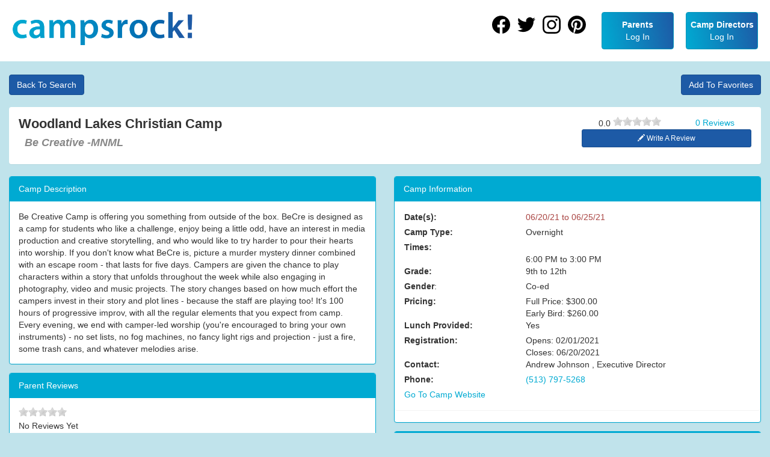

--- FILE ---
content_type: text/html; charset=utf-8
request_url: https://www.campsrock.com/camp/details/amelia-ohio-faith-based-christian-be-creative-mnml-1713
body_size: 4420
content:

<!DOCTYPE html>
<html lang="en-us">
<head>
    <!-- Google Tag Manager -->
    <script>
        (function (w, d, s, l, i) { w[l] = w[l] || []; w[l].push({ 'gtm.start': new Date().getTime(), event: 'gtm.js' }); var f = d.getElementsByTagName(s)[0], j = d.createElement(s), dl = l != 'dataLayer' ? '&l=' + l : ''; j.async = true; j.src = 'https://www.googletagmanager.com/gtm.js?id=' + i + dl; f.parentNode.insertBefore(j, f); })(window, document, 'script', 'dataLayer', 'GTM-5238Q8V');
    </script>
    <!-- End Google Tag Manager -->

    <title>Woodland Lakes Christian Camp - Be Creative -MNML - Amelia, OH - Faith Based Summer Camp | Camps Rock!</title>
    <link rel="canonical" href="https://www.campsrock.com/camp/details/amelia-ohio-faith-based-christian-be-creative-mnml-1713">

    

<meta charset="utf-8" />
<meta name="viewport" content="width=device-width, initial-scale=1.0">
<meta name="google-site-verification" content="MIjJw5RimZVGNcpGLpWdzgEZlr_rNcknmMlynUixkKk" />

    <meta name="robots" content="noindex" />

    <meta name="description" content="Overnight Faith Based Summer Camps at Woodland Lakes Christian Camp, Amelia OH. Dates: 06/20/21 to 06/25/21, Time: 6:00 PM to 3:00 PM, Age 0 years.
Be Creative Camp is offering you something from outside of the box. BeCre is designed as a camp for students who like a challenge, enjoy being a little odd, have an interest in media production and creative storytelling, and who would like to try harder to pour their hearts into worship. If you don&#39;t know what BeCre is, picture a murder mystery dinner combined with an escape room - that lasts for five days. Campers are given the chance to play characters within a story that unfolds throughout the week while also engaging in photography, video and music projects. The story changes based on how much effort the campers invest in their story and plot lines - because the staff are playing too! It&#39;s 100 hours of progressive improv, with all the regular elements that you expect from camp. " />

    <meta property="og:title" content="Woodland Lakes Christian Camp - Be Creative -MNML - Amelia, OH - Faith Based Summer Camp" />

    <meta property="og:description" content="Faith Based Summer Camps at Woodland Lakes Christian Camp.  Be Creative Camp is offering you something from outside of the box. " />

    <meta property="og:url" content="https://www.campsrock.com/camp/details/amelia-ohio-faith-based-christian-be-creative-mnml-1713" />

    <meta property="og:image" content="https://www.campsrock.com/images/facebook-share-2.jpg" />

<meta property="og:type" content="website" />


    

    <link href="/content/css/campsRock?v=DYwYSO41PtNqX5swo_WWKIqt5ekTVo9hFPG0NycZE1M1" rel="stylesheet"/>

    <link href="/css/jqueryui?v=kFoVJpUdwQWDifR2O7ZvJB4WkiYLkwf-0fPWMvcDiWk1" rel="stylesheet"/>

    

    <script src="/bundles/modernizr?v=inCVuEFe6J4Q07A0AcRsbJic_UE5MwpRMNGcOtk94TE1"></script>

    <script src="/bundles/google?v=e8mNF5OtJ63CHWLIfVmIcl_02tHUb4PKCURTYMcE33M1"></script>

</head>
<body class="camp details">
    <!-- Google Tag Manager (noscript) -->
    <noscript><iframe src="https://www.googletagmanager.com/ns.html?id=GTM-5238Q8V" height="0" width="0" style="display:none;visibility:hidden"></iframe></noscript>
    <!-- End Google Tag Manager (noscript) -->

        <header class="navbar navbar-default navbar-fixed-top">
            <div class="navbar-header">
                <button type="button" class="navbar-toggle" data-toggle="collapse" data-target=".navbar-collapse">
                    <span class="icon-bar"></span>
                    <span class="icon-bar"></span>
                    <span class="icon-bar"></span>
                </button>
                <a class="navbar-brand" rel="home" href="/" title="CampsRock">
                </a>
            </div>

            <div class="navbar-collapse collapse">
                
<ul class="nav navbar-right">
    <li class="social-link">
        <a rel="me" href="https://www.facebook.com/camps.rock.inc?fref=ts" target="_blank"><icon class="icon-facebook"></icon></a>
    </li>
    <li class="social-link">
        <a rel="me" href="https://twitter.com/Camps_Rock" target="_blank"><icon class="icon-twitter"></icon></a>
    </li>
    <li class="social-link">
        <a rel="me" href="https://instagram.com/campsrock" target="_blank"><icon class="icon-instagram"></icon></a>
    </li>
    <li class="social-link">
        <a rel="me" href="https://www.pinterest.com/campsrock/" target="_blank"><icon class="icon-pinterest"></icon></a>
    </li>

        <li class="menu-item">
            <a class="btn btn-primary btn-primary-gradient" href="/account/login">
                <p><strong>Parents</strong></p>
                <p>Log In</p>
            </a>
        </li>
        <li class="menu-item">
            <a class="btn btn-primary btn-primary-gradient" href="/account/directorLogin">
                <p><strong>Camp Directors</strong></p>
                <p>Log In</p>
            </a>
        </li>
</ul>

            </div>
        </header>

    <div class="container body-content">

        



<div id="modal-container" class="modal fade col-sm-offset-3"
     tabindex="-1" role="dialog">
    <div class="modal-content" style="width:600px; margin:30px;">
        <div class="modal-body">
                <div class="alert alert-success">
                    <span class="glyphicon glyphicon-saved"></span>
                    The camp Be Creative -MNML was added to your favorites!
                </div>
            <div class="row">
                &nbsp;
            </div>
            <div class="row">
                <div class="col-sm-4 col-sm-offset-4 col-xs-4">
                    <button type="button" class="btn btn-info shadowEffect action-button"
                            id="cancelModal" data-dismiss="modal">
                        Ok
                    </button>
                </div>
            </div>
        </div>
    </div>
</div>

<div class="camp-details">
    <div class="camp-details-row">



    <div class="camp-details-header">
        <div>
            <a class="btn btn-small btn-success btn-back-to-search" href="/camp">Back To Search</a>
        </div>
        <div>
            <div class="camp-add-to-favorites">
<form action="/favorites/addtofavorites" id="favoritesForm" method="post" role="form"><input name="__RequestVerificationToken" type="hidden" value="KHPz8-29RY61y04igYGRcv7P13dHpM1DWTxaq_bw_-Lg3U6l5fw4nWCu2QFNcX6ZlGJGLtkvP3q8fpKn0DpuyRPHwQJShXzujyIGdVhfsGo1" /><input data-val="true" data-val-number="The field ID must be a number." data-val-required="The ID field is required." id="ID" name="ID" type="hidden" value="1713" /><input id="SearchAddress" name="SearchAddress" type="hidden" value="" /><input id="ReturnUrl" name="ReturnUrl" type="hidden" value="/camp" />        <input type="submit" id="addToFavorites" class="btn btn-small btn-success btn-block" value="Add To Favorites" />
</form></div>

        </div>
    </div>

<div class="camp-details-panel panel panel-body">
    <div class="row">
        <div class="col-title col-md-9 col-sm-8">
            <h1>Woodland Lakes Christian Camp</h1>
            <h2>Be Creative -MNML</h2>
        </div>

        <div class="col-buttons col-md-3 col-sm-4">
            <div class="review-rating">

    <div class="review-rating-stars">
        <div>
            <span>0.0</span>
            <span class="rateit" data-rateit-value="0" data-rateit-ispreset="true" data-rateit-readonly="true"></span>
        </div>
        <div>
            <span><a href="/ParentRating/GetCampRatings/1713?returnUrl=%2Fcamp">0 Reviews</a></span>
        </div>
    </div>

    <div class="review-button">
        <a class="btn btn-success btn-sm btn-block" href="/ParentRating/CampRating/1713?returnUrl=%2Fcamp"><span class="glyphicon glyphicon-pencil"></span> Write A Review</a>
    </div>
</div>

        </div>

    </div>
</div>

        <div class="row">

            <!-- col-sm-6 (left col) -->
            <div class="col-left col-sm-6">

                <div class="camp-description panel panel-primary">
                    <div class="panel-heading">
                        Camp Description
                    </div>
                    <div class="panel-body">
Be Creative Camp is offering you something from outside of the box. BeCre is designed as a camp for students who like a challenge, enjoy being a little odd, have an interest in media production and creative storytelling, and who would like to try harder to pour their hearts into worship. If you don&#39;t know what BeCre is, picture a murder mystery dinner combined with an escape room - that lasts for five days. Campers are given the chance to play characters within a story that unfolds throughout the week while also engaging in photography, video and music projects. The story changes based on how much effort the campers invest in their story and plot lines - because the staff are playing too! It&#39;s 100 hours of progressive improv, with all the regular elements that you expect from camp. Every evening, we end with camper-led worship (you&#39;re encouraged to bring your own instruments) - no set lists, no fog machines, no fancy light rigs and projection - just a fire, some trash cans, and whatever melodies arise.                    </div>
                </div>


                <div class="camp-reviews panel panel-primary">
                    <div class="panel-heading">
                        Parent Reviews
                    </div>
                    <div class="panel-body">
                        <div>
                            <div class="rateit" data-rateit-value="0" data-rateit-ispreset="true" data-rateit-readonly="true"></div>
                        </div>

                        <div class="parent-reviews">
                                <p>No Reviews Yet</p>
                        </div>
                    </div>
                </div>
            </div>
            <!-- /col-sm-6 (left col) -->
            <!-- col-sm-6 (right col) -->
            <div class="col-sm-6">

                <div class="camp-info panel panel-primary">
                    <div class="panel-heading">
                        Camp Information
                    </div>
                    <div class="panel panel-body">

                        <div class="row campDetailsRow">
                            <div class="col-xs-4">
                                <label for="Date_s_:">Date(s):</label>
                            </div>
                            <div class="col-xs-8">
                                    <div class="row">
                                        <div class="col-xs-12"><span class="text-danger campDate-expired">06/20/21 to 06/25/21</span></div>
                                    </div>
                            </div>
                        </div>


                        <div class="row campDetailsRow">
                            <div class="col-xs-4">
                                <label for="Camp_Type:">Camp Type:</label>
                            </div>
                            <div class="col-xs-8">
                                Overnight
                            </div>
                        </div>

                            <div class="row campDetailsRow">
                                <div class="col-xs-4">
                                    <label for="Times:">Times:</label>
                                </div>
                                <div class="col-xs-8">
                                                                                                                <br />
                                    6:00 PM                                                                            <span>to</span>
3:00 PM                                </div>
                            </div>


                            <div class="row campDetailsRow">
                                <div class="col-xs-4">
                                    <label for="Grade:">Grade:</label>
                                </div>
                                <div class="col-xs-8">
                                        <span>9th to 12th</span>
                                </div>
                            </div>

                        <div class="row campDetailsRow">
                            <div class="col-xs-4">
                                <label for="Gender">Gender</label>:
                            </div>
                            <div class="col-xs-8">
                                Co-ed
                            </div>
                        </div>

                        <div class="row campDetailsRow">
                            <div class="col-xs-4">
                                <label for="Pricing:">Pricing:</label>
                            </div>
                            <div class="col-xs-8">
                                Full Price: $300.00<br/>Early Bird: $260.00
                            </div>
                        </div>



                            <div class="row campDetailsRow">
                                <div class="col-xs-4">
                                    <label for="LunchDescription">Lunch Provided:</label>
                                </div>
                                <div class="col-xs-8">
                                        <p>Yes</p>
                                                                    </div>
                            </div>


                        <div class="row campDetailsRow">
                            <div class="col-xs-4">
                                <label for="Registration:">Registration:</label>
                            </div>
                            <div class="col-xs-8">
                                    <p>Opens: 02/01/2021</p>
                                                                    <p>Closes: 06/20/2021</p>
                            </div>
                        </div>

                        <div class="row campDetailsRow">
                            <div class="col-xs-4">
                                <label for="Contact:">Contact:</label>
                            </div>
                            <div class="col-xs-8">
                                Andrew 
                                Johnson
                                    <span>, </span>Executive Director                            </div>
                        </div>

                        <div class="row campDetailsRow">
                            <div class="col-xs-4">
                                <label for="PhoneNumber">Phone:</label>
                            </div>
                            <div class="col-xs-8">
                                <a href="tel:(513) 797-5268 ">(513) 797-5268</a>
                            </div>
                        </div>

                            <div class="row campDetailsRow">
                                <div class="col-xs-12">
                                    
                                    <a rel="nofollow" class="view-website-btn" href="https://woodlandlakes.com/" target="_blank">Go To Camp Website</a>
                                </div>
                            </div>

                    </div>
                </div>

                <div class="camp-map panel panel-primary">
                    <div class="panel-heading">
                        Location
                    </div>
                    <div class="panel-body">
                        <div class="pull-right">
                            <a rel="nofollow" class="btn btn-sm btn-success" target="_blank" href="http://maps.google.com/maps?f=d&source=s_d&saddr=&daddr=3054+Lindale-Mt+Holly+Road%2c+Amelia%2c+OH%2c+US%2c+45102">
                                Directions
                            </a>
                        </div>

                        <p>3054 Lindale-Mt Holly Road  Amelia OH 45102</p>

                        <div id="map-canvas">
                        </div>
                    </div>
                </div>

            </div>
            <!-- /col-sm-6 (right col) -->
        </div>

    </div>
</div>



    </div>

        <footer>
            <div class="container">
                <row>
                    <column>
                        <a href="/about">About Us</a>
                        <a href="/contact-us">Contact Us</a>
                    </column>
                    <column>
                        <a href="/termsOfUse">Terms of Use</a>
                        <a href="/landing-pages">Cool Summer Camps for each city!</a>
                    </column>
                </row>
                <copyright>
                    <text>&copy; 2026 Copyright Camps Rock, Inc.</text>
                </copyright>
            </div>
        </footer>

    <div id="dialog-confirm"></div>


    <script src="/bundles/jquery?v=g0MmDRJ49xttttytbBCm3dZdr77YTgLCEYgL1ZGGLMU1"></script>

    <script type="text/javascript" src="https://cdnjs.cloudflare.com/ajax/libs/cleave.js/1.0.2/cleave.min.js"></script>
    <script src="/bundles/bootstrap?v=Mov26mRnk6QiE_ruvag-ogI1MnVN31taK67nDG_A6p01"></script>

    <script src="/bundles/jqueryui?v=yqCVigxSu97_s_vulMWzX97PVmpAp1RUApV3df4vSeo1"></script>

    <script type="text/javascript" src="/Scripts/api.js"></script>
    <script src="/bundles/campsRock?v=4dgo4e7QsAVu9Pz6WKX2UOQu3Bc_60oP-OgPdXoCg2o1"></script>

    <script src="https://maps.googleapis.com/maps/api/js?key=AIzaSyBuEROtttxyDJVNKLrIvSsy3vG4-eoCFWE&libraries=places&callback=campsRock.google.loaded" async="" defer=""></script>

    
    <script>
        var paid = 'False';
        var addtoFavorites = 'False';
        var latitude = 38.998996;
        var longitude = -84.1728163;
        var authenticated = 'False';
    </script>
    <script type="text/javascript" src="/Scripts/CampDetails.js"></script>

</body>
</html>

--- FILE ---
content_type: text/javascript; charset=utf-8
request_url: https://www.campsrock.com/bundles/campsRock?v=4dgo4e7QsAVu9Pz6WKX2UOQu3Bc_60oP-OgPdXoCg2o1
body_size: 5683
content:
"use strict";var __spreadArrays=this&&this.__spreadArrays||function(){for(var i=0,n=0,r=arguments.length;n<r;n++)i+=arguments[n].length;for(var u=Array(i),f=0,n=0;n<r;n++)for(var e=arguments[n],t=0,o=e.length;t<o;t++,f++)u[f]=e[t];return u};(function(n){function t(n){function k(n,i){if(n.indexOf&&n.indexOf("'")===0)return n.substr(1,n.length-2);var r=parseInt(n);return isNaN(r)?i!==undefined&&i[n]!==undefined?i[n]:t.state[n]!==undefined?t.state[n]:n===undefined||n===null||n==="false"||n===""?!1:n:r}var e,y=n.select,l=n.extend,p=n.hasClass,w=n.addClass,b=n.removeClass,t=function(n){var i=n;return i!==undefined&&i.push!==undefined?l.apply(void 0,__spreadArrays([t.state],i)):l(t.state,n),t},a,r,o,i,u,s,f,c,v;for(t.version="1.0.0",t.state={},t.parseInvoke=function(n,t){var i=n,e,u;if(i===undefined&&(e=n,e!==undefined&&(i=e())),!i||!i.length)throw new Error("input expression is required");var f=i.split("("),o=f[0],r=[];for(f.length>=2&&(r=f[1].substr(0,f[1].lastIndexOf(")")).split(",")),u=0;u<r.length;u++)r[u]=k(r[u],t);return{func:o,params:r}},t.invoke=function(n,i,r){var u=i;return(u===undefined||u.func===undefined)&&(u=t.parseInvoke(i,r)),n[u.func].apply(n,u.params)},a=[{selector:"[x-toggle]",get:"getAttribute(x-toggle)",attach:"click",handlerFactory:function(n){var t=n.element,i=n.expr;return function(){var n=!p(t,i);n?w(t,i):b(t,i)}}},{selector:"[x-click]",get:"getAttribute(x-click)",attach:"click",handlerFactory:function(n){var i=n.element,r=n.expr;return function(n){var f,u=t.parseInvoke(r,{ev:n,element:i});t.state[u.func]&&(f=t.state)[u.func].apply(f,u.params)}}}],r=0,o=a;r<o.length;r++)for(i=o[r],u=0,s=y(i.selector);u<s.length;u++){var h=s[u],d=t.invoke(h,i.get),g=(e=i.attach)===null||e===void 0?void 0:e.split(",");for(f=0,c=g;f<c.length;f++)v=c[f],h.addEventListener(v,i.handlerFactory({directive:i,element:h,expr:d}))}return t}if(jQuery)n.x=t({select:function(n){return jQuery.makeArray(jQuery(n))},extend:jQuery.extend,hasClass:function(n,t){return jQuery(n).hasClass(t)},addClass:function(n,t){return jQuery(n).addClass(t)},removeClass:function(n,t){return jQuery(n).removeClass(t)}});else throw new Error("currently only jQuery is supported");})(this),function(){!function(n,t,i,r,u,f,e){n.fbq||(u=n.fbq=function(){u.callMethod?u.callMethod.apply(u,arguments):u.queue.push(arguments)},n.facebookPixel||(n.facebookPixel=u),n._fbq||(n._fbq=u),u.push=u,u.loaded=!0,u.version="2.0",u.queue=[],f=t.createElement(i),f.async=!0,f.src=r,e=t.getElementsByTagName(i)[0],e.parentNode.insertBefore(f,e),u.searched=function(){fbq("track","Search")},u.contentView=function(){fbq("track","ViewContent")})}(window,document,"script","https://connect.facebook.net/en_US/fbevents.js");fbq("init","1018827781527274");fbq("track","PageView")}();window.campsRock=function(n,t){class i{constructor(){this.resolve=function(){};this.reject=function(){};this._p=new Promise((n,t)=>{this.resolve=n,this.reject=t})}then(n,t){this._p.then(n,t)}}t.loaded=new i;class r{constructor(n,t){if(!n)throw new Error("'inputElement' is required");this.inputElement=n.jquery!==undefined?n[0]:n;this.placeChanged=typeof t=="string"?window[t]:t}onLoaded(){if(this.inputElement===undefined)throw new Error("'inputElement' is required");const t=new google.maps.places.Autocomplete(this.inputElement);t.setComponentRestrictions({country:["us","ca","pr"]});typeof this.placeChanged=="function"&&t.addListener("place_changed",()=>{const n=t.getPlace();this.placeChanged(t,formatPlace(n),n)});n(this.inputElement).data("autocomplete",t);typeof initMap=="function"&&initMap()}formatPlace(n){const t={};for(let i=0;i<n.address_components.length;i++){const r=n.address_components[i].types[0];t[r]=n.address_components[i]}const i=(t.street_number||{}).short_name||"",r=(t.route||{}).long_name||"";return{streetAddress:i.length&&r.length?i+" "+r:i+r,city:(t.locality||t.administrative_area_level_3||{}).long_name||"",state:(t.administrative_area_level_1||{}).short_name||"",zipcode:(t.postal_code||{}).short_name||"",country:(t.country||{}).long_name||""}}}return t.Autocomplete=r,t.google={loaded:function(){t.loaded.resolve()}},t.apiService=function(t){return t.invoke=function(t,i,r){t=t||"";let u={};return i&&i.toLocaleLowerCase()==="get"?r!==undefined&&(t.indexOf("?")<0&&(t+="?"),t+=n.param(r)):u={method:i,headers:{"Content-Type":"application/json"},body:JSON.stringify(r)},fetch(t,u)},t}(t.apiService||{}),t.showModal=function(t,i,r,u){return new Promise(function(f,e){let o=n("#dialog-confirm");o.length===0&&(o=n('<div id="dialog-confirm"><\/div>'),n("body").append(o));const s={resolve:{text:"Ok","class":"btn btn-primary",click:function(){o.dialog("close");f()}},reject:{text:"Cancel","class":"btn btn-default",click:function(){o.dialog("close");e()}}};if(r!==undefined){const t=Object.getOwnPropertyNames(r);for(let i=0;i<t.length;i++){const u=t[i],f=r[u];s[u]=n.extend(s[u]||{},f);s[u].click===undefined&&(s[u].click=function(){o.dialog("close");e()})}}const h=n.extend({modal:!0,resizable:!1,title:t,width:450,buttons:s},u);o.html(i).dialog(h)})},t.on=function(i,r){i.endsWith(".cr")||(i+=".cr");console.debug("attach: "+i);n(t).on(i,r);return t},t.trigger=function(i,r){return i.endsWith(".cr")||(i+=".cr"),n(t).trigger(i,r),t},window.debounce||(window.debounce=function(n,{interval:t,waitFirst:r,restartTimer:i}){const u={};return i&&(r=!0),function(){(u[n]===undefined||i)&&(r?u[n]=setTimeout(function(){n.call(null,...arguments);u[n]=undefined},t):(u[n]=setTimeout(function(){u[n]=undefined},t),n.call(null,...arguments)))}}),window.deparam||(window.deparam=function(n){const t={},i=new URLSearchParams(n);for(let n of i.entries())t[n[0]]=n[1];return t}),String.prototype.startsWith||(String.prototype.startsWith=function(n,t){return this.substr(t||0,n.length)===n}),t}(jQuery,window.campsRock||{});$(document).ready(function(){$(".phone-input").length!==0&&new Cleave(".phone-input",{blocks:[0,3,3,4,10],delimiters:["(",") ","-"," "],numericOnly:!0})})